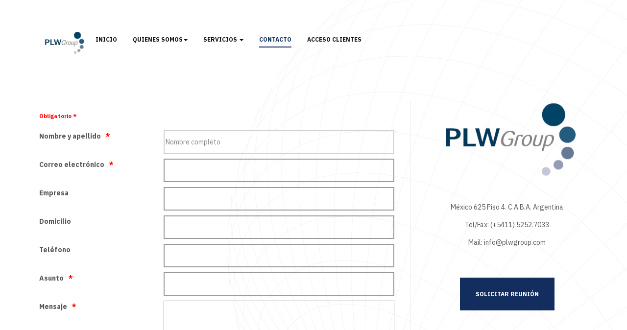

--- FILE ---
content_type: text/html; charset=utf-8
request_url: https://plwgroup.com/contactenos.html
body_size: 8948
content:

<!DOCTYPE html>
<html lang="es-es" dir="ltr" class='com_visforms view-visforms itemid-186 j39 mm-hover'>

<head>
	<base href="https://plwgroup.com/contactenos.html" />
	<meta http-equiv="content-type" content="text/html; charset=utf-8" />
	<meta name="keywords" content="consultoria en comercializacion, consultoria en importaciones, consultoria en importacion y comercializacion, certificacion de productos, analisis de producto, desarrollo de producto" />
	<meta name="description" content="PLW World Group es una Consultora Integral que brinda servicios para importar y/o comercializar productos en diferentes mercados." />
	<title>PLW Group - </title>
	<link href="/templates/ja_insight/favicon.ico" rel="shortcut icon" type="image/vnd.microsoft.icon" />
	<link href="/t3-assets/css/css-a1ccd-81682.css" rel="stylesheet" type="text/css" media="all" />
	<link href="/t3-assets/css/css-778e3-90248.css" rel="stylesheet" type="text/css" media="all" />
	<link href="/t3-assets/css/css-b0fe2-58460.css" rel="stylesheet" type="text/css" media="all" />
	<link href="//fonts.googleapis.com/css?family=IBM+Plex+Sans:400,700" rel="stylesheet" type="text/css" />
	<link href="/t3-assets/css/css-d141d-58460.css" rel="stylesheet" type="text/css" media="all" />
	<link href="https://fonts.googleapis.com/icon?family=Material+Icons" rel="stylesheet" type="text/css" />
	<style type="text/css">
form#visform1 div.required > label.visCSSlabel.asterix-ancor:after {content:"*"; color:red; display: inline-block; padding-left: 0; } form#visform1 div.required > label.visCSSlabel:after, form#visform1 div.required > label.vflocationlabel:after {content:"*"; color:red; display: inline-block; padding-left: 10px; } form#visform1 .vflocationsubform {display: block;}form#visform1 .vflocationsubform .locationinput, form#visform1 .vflocationsubform .getmylocationbutton {display: inline-block; margin-bottom: 0; vertical-align: middle; cursor: pointer;}form#visform1 #dynamic_recaptcha_1.g-recaptcha {display: inline-block; }
	</style>
	<script type="application/json" class="joomla-script-options new">{"csrf.token":"b5f69ad625b388ad2b652998a5292bd9","system.paths":{"root":"","base":""}}</script>
	<script src="/t3-assets/js/js-28101-90248.js" type="text/javascript"></script>
	<script type="text/javascript">
jQuery(document).ready(function () {
            jQuery.extend(jQuery.validator.messages, {
            required: "Este campo es obligatorio.",
            remote: "Please fix this field.",
            email: "Por favor ingrese un email válido: <span>Ej. sunombre&#64;dominio.com</span>",
            url: "Por favor ingrese una url válida: <span>Ej. http://www.dominio.com</span>",
            date: "Por favor ingrese una fecha válida.",
            dateISO: "Please enter a valid date (ISO).",
            number: "Por favor ingrese número válido.",
            digits: "Por favor ingrese un digito.",
            creditcard: "Please enter a valid credit card number.",
            equalTo: "Por favor repita el valor.",
            maxlength: jQuery.validator.format("Por favor no ingrese más de {0} caracteres."),
            minlength: jQuery.validator.format("Por favor ingrese al menos {0} caracteres."),
            rangelength: jQuery.validator.format("Por favor ingrese de {0} a {1} caracteres."),
            range: jQuery.validator.format("Por favor ingrese un número entre {0} y {1}."),
            max: jQuery.validator.format("Por favor ingrese a número menor o igual a {0}."),
            min: jQuery.validator.format("Por favor ingrese a número mayor o igual a {0}."),
            customvalidation: "Ingreso inválido",
            ispair: "Latitude and longigute Debe ser válid geocoordinates in decimal format and Debe ser entered as pair."
            });
            });jQuery(document).ready(function () {
            jQuery.validator.addMethod("dateDMY", function (value, element) {
                var check = false;
                var re = /^(0[1-9]|[12][0-9]|3[01])[\.](0[1-9]|1[012])[\.]\d{4}$/;
                    if (re.test(value)) {
                        var adata = value.split(".");
                        var day = parseInt(adata[0], 10);
                        var month = parseInt(adata[1], 10);
                        var year = parseInt(adata[2], 10);
                        if (day == 31 && (month == 4 || month == 6 || month == 9 || month == 11)) {
                            check = false; // 31st of a month with 30 days
                        } else if (day >= 30 && month == 2) {
                            check = false; // February 30th or 31st
                        } else if (month == 2 && day == 29 && !(year % 4 == 0 && (year % 100 != 0 || year % 400 == 0))) {
                            check = false; // February 29th outside a leap year
                        } else {
                            check = true; // Valid date
                        }
                    }
                    //the calender does not allow to clear values if it is required (js). So the required option in this validation is just a workaround fallback
                    if (value == "0000-00-00 00:00:00" && !jQuery(element).prop("required")) {
                        check = true;
                    }
                    return this.optional(element) || check;
            });
            jQuery.validator.addMethod("dateMDY", function (value, element) {
                var check = false;
                var re = /^(0[1-9]|1[012])[\/](0[1-9]|[12][0-9]|3[01])[\/]\d{4}$/;
                    if (re.test(value)) {
                        var adata = value.split("/");
                        var month = parseInt(adata[0], 10);
                        var day = parseInt(adata[1], 10);
                        var year = parseInt(adata[2], 10);
                        if (day == 31 && (month == 4 || month == 6 || month == 9 || month == 11)) {
                            check = false; // 31st of a month with 30 days
                        } else if (day >= 30 && month == 2) {
                            check = false; // February 30th or 31st
                        } else if (month == 2 && day == 29 && !(year % 4 == 0 && (year % 100 != 0 || year % 400 == 0))) {
                            check = false; // February 29th outside a leap year
                        } else {
                            check = true; // Valid date
                        }
                    }
                    //the calender does not allow to clear values if it is required (js). So the required option in this validation is just a workaround fallback
                    if (value == "0000-00-00 00:00:00" && !jQuery(element).prop("required")) {
                        check = true;
                    }
                    return this.optional(element) || check;
            });
            jQuery.validator.addMethod("dateYMD", function (value, element) {
                var check = false;
                var re = /^\d{4}[\-](0[1-9]|1[012])[\-](0[1-9]|[12][0-9]|3[01])$/;
                    if (re.test(value)) {
                        var adata = value.split("-");
                        var year = parseInt(adata[0], 10);
                        var month = parseInt(adata[1], 10);
                        var day = parseInt(adata[2], 10);
                        if (day == 31 && (month == 4 || month == 6 || month == 9 || month == 11)) {
                            check = false; // 31st of a month with 30 days
                        } else if (day >= 30 && month == 2) {
                            check = false; // February 30th or 31st
                        } else if (month == 2 && day == 29 && !(year % 4 == 0 && (year % 100 != 0 || year % 400 == 0))) {
                            check = false; // February 29th outside a leap year
                        } else {
                            check = true; // Valid date
                        }
                    }
                    //the calender does not allow to clear values if it is required (js). So the required option in this validation is just a workaround fallback
                    if (value == "0000-00-00 00:00:00" && !jQuery(element).prop("required")) {
                        check = true;
                    }
                    return this.optional(element) || check;
            });
            jQuery.validator.addMethod("filesize", function (value, element, maxsize) {
                var check = false;
                if ((maxsize === 0) || ((!(element.files.length == 0)) && (element.files[0].size < maxsize)))
                {
                    check = true;
                }
                return this.optional(element) || check;
            });
            jQuery.validator.addMethod("fileextension", function (value, element, allowedextension) {
                var check = false;
                allowedextension = allowedextension.replace(/\s/g, "");
                allowedextension = allowedextension.split(",");
                var fileext = jQuery(element).val().split(".").pop().toLowerCase();
                if (jQuery.inArray(fileext, allowedextension) > -1)
                {
                    check = true;
                }
                return this.optional(element) || check;
            });
            jQuery.validator.addMethod("customvalidation", function (value, element, re) {
                return this.optional(element) || re.test(value);
            });
            jQuery.validator.addMethod("ispair", function (value, element, id) {
                var latval = document.getElementById(id+"_lat").value;
                var lngval = document.getElementById(id+"_lng").value;
                //false if on field is empty and the other not
                var check = ((latval === "" && lngval === "") || (latval !== "" && lngval !== ""));
                var relatval = /^[-]?(([0-8]?[0-9])\.(\d+))|(90(\.0+)?)$/;
                var relngval = /^[-]?((((1[0-7][0-9])|([0-9]?[0-9]))\.(\d+))|180(\.0+)?)$/;
                check = (latval === "" || relatval.test(latval)) && check;
                check = (lngval === "" || relngval.test(lngval)) && check;
                return check;
            });
            jQuery.validator.addMethod("mindate", function(value, element, options) {
	            var check = false;
	            var minDate = "";
	            if (value) {
	                if (options.fromField) {
	                    var fieldId = options.value;
	                    var field = document.getElementById(fieldId);
	                    if (!field) {
	                        return true;
	                    }
	                    if (field.disabled) {
	                        return true;
	                    }
	                    minDate = field.value;
	                    if (!minDate) {
	                        return true;
	                    }
	                } else {
	                    minDate = options.value;
	                }
	                var  format, i = 0, fmt = {}, minDateFormat, j = 0, minDateFmt = {}, day;
	                format = (value.indexOf(".") > -1) ? "dd.mm.yyyy" : ((value.indexOf("/") > -1) ? "mm/dd/yyyy" : "yyyy-mm-dd");
	                format.replace(/(yyyy|dd|mm)/g, function(part) { fmt[part] = i++; });
	                minDateFormat = (minDate.indexOf(".") > -1) ? "dd.mm.yyyy" : ((minDate.indexOf("/") > -1) ? "mm/dd/yyyy" : "yyyy-mm-dd");
	                minDateFormat.replace(/(yyyy|dd|mm)/g, function(part) { minDateFmt[part] = j++; });
	                var minDateParts = minDate.match(/(\d+)/g);
	                var valueParts = value.match(/(\d+)/g);
	                minDate = new Date(minDateParts[minDateFmt["yyyy"]], minDateParts[minDateFmt["mm"]]-1, minDateParts[minDateFmt["dd"]],0,0,0,0);
	                if (options.shift) {
	                    var shift = options.shift;
	                    day = minDate.getDate();
	                    day = day + parseInt(shift);
	                    minDate.setDate(day);
	                }
	                value = new Date(valueParts[fmt["yyyy"]], valueParts[fmt["mm"]]-1, valueParts[fmt["dd"]],0,0,0,0);
	                check = value >= minDate;
                }
                return this.optional(element) || check;
            }, function(options, element) {
            //validation message
             if (options.fromField) {
                    var minDate = "";
                    var fieldId = options.value;
                    var field = document.getElementById(fieldId);
                    if (field) {
                        minDate = field.value;
                    }
                } else {
                    minDate = options.value;
                }
                var format, minDateFormat, j = 0, minDateFmt = {}, day, month, year, valDate;
                minDateFormat = (minDate.indexOf(".") > -1) ? "dd.mm.yyyy" : ((minDate.indexOf("/") > -1) ? "mm/dd/yyyy" : "yyyy-mm-dd");
                minDateFormat.replace(/(yyyy|dd|mm)/g, function(part) { minDateFmt[part] = j++; });
                var minDateParts = minDate.match(/(\d+)/g);
                minDate = new Date(minDateParts[minDateFmt["yyyy"]], minDateParts[minDateFmt["mm"]]-1, minDateParts[minDateFmt["dd"]],0,0,0,0);
                if (options.shift) {
                    var shift = options.shift;
                    day = minDate.getDate();
                    day = day + parseInt(shift);
                    minDate.setDate(day);
                }
                format = options.format;
                valDate = "";
                day = minDate.getDate();
                if (day < 10) {
                    day = "0" + day;
                }
                month = 1 + minDate.getMonth();
                if (month < 10) {
                    month = "0" + month;
                }
                year = minDate.getFullYear();
                switch (format) {
                    case "%Y-%m-%d" :
                        valDate = year + "-" + month + "-" + day;
                        break;
                    case "%m/%d/%Y" :
                        valDate = month + "/" + day  + "/" + year;
                        break;
                    default :
                        valDate = day + "." + month + "." + year;
                        break;
                }
                return jQuery.validator.format("Please select a date greater or equal to {0}.", valDate);               
            });
            jQuery.validator.addMethod("maxdate", function(value, element, options) {
	            var check = false;
	            var minDate = "";
	            if (value) {
	                if (options.fromField) {
	                    var fieldId = options.value;
	                    var field = document.getElementById(fieldId);
	                    if (!field) {
	                        return true;
	                    }
	                    if (field.disabled) {
	                        return true;
	                    }
	                    minDate = field.value;
	                    if (!minDate) {
	                        return true;
	                    }
	                } else {
	                    minDate = options.value;
	                }
	                var  format, i = 0, fmt = {}, minDateFormat, j = 0, minDateFmt = {}, day;
	                format = (value.indexOf(".") > -1) ? "dd.mm.yyyy" : ((value.indexOf("/") > -1) ? "mm/dd/yyyy" : "yyyy-mm-dd");
	                format.replace(/(yyyy|dd|mm)/g, function(part) { fmt[part] = i++; });
	                minDateFormat = (minDate.indexOf(".") > -1) ? "dd.mm.yyyy" : ((minDate.indexOf("/") > -1) ? "mm/dd/yyyy" : "yyyy-mm-dd");
	                minDateFormat.replace(/(yyyy|dd|mm)/g, function(part) { minDateFmt[part] = j++; });
	                var minDateParts = minDate.match(/(\d+)/g);
	                var valueParts = value.match(/(\d+)/g);
	                minDate = new Date(minDateParts[minDateFmt["yyyy"]], minDateParts[minDateFmt["mm"]]-1, minDateParts[minDateFmt["dd"]],0,0,0,0);
	                if (options.shift) {
	                    var shift = options.shift;
	                    day = minDate.getDate();
	                    day = day + parseInt(shift);
	                    minDate.setDate(day);
	                }
	                value = new Date(valueParts[fmt["yyyy"]], valueParts[fmt["mm"]]-1, valueParts[fmt["dd"]],0,0,0,0);
	                check = value <= minDate;
                }
                return this.optional(element) || check;
            }, function(options, element) {
            //validation message
             if (options.fromField) {
                    var minDate = "";
                    var fieldId = options.value;
                    var field = document.getElementById(fieldId);
                    if (field) {
                        minDate = field.value;
                    }
                } else {
                    minDate = options.value;
                }
                var format, minDateFormat, j = 0, minDateFmt = {}, day, month, year, valDate;
                minDateFormat = (minDate.indexOf(".") > -1) ? "dd.mm.yyyy" : ((minDate.indexOf("/") > -1) ? "mm/dd/yyyy" : "yyyy-mm-dd");
                minDateFormat.replace(/(yyyy|dd|mm)/g, function(part) { minDateFmt[part] = j++; });
                var minDateParts = minDate.match(/(\d+)/g);
                minDate = new Date(minDateParts[minDateFmt["yyyy"]], minDateParts[minDateFmt["mm"]]-1, minDateParts[minDateFmt["dd"]],0,0,0,0);
                if (options.shift) {
                    var shift = options.shift;
                    day = minDate.getDate();
                    day = day + parseInt(shift);
                    minDate.setDate(day);
                }
                format = options.format;
                valDate = "";
                day = minDate.getDate();
                if (day < 10) {
                    day = "0" + day;
                }
                month = 1 + minDate.getMonth();
                if (month < 10) {
                    month = "0" + month;
                }
                year = minDate.getFullYear();
                switch (format) {
                    case "%Y-%m-%d" :
                        valDate = year + "-" + month + "-" + day;
                        break;
                    case "%m/%d/%Y" :
                        valDate = month + "/" + day  + "/" + year;
                        break;
                    default :
                        valDate = day + "." + month + "." + year;
                        break;
                }
                return jQuery.validator.format("Please select a date lower or equal to {0}.", valDate);
            });
        });jQuery(document).ready( function(){jQuery("#field1").focus();});
	</script>

	
<!-- META FOR IOS & HANDHELD -->
	<meta name="viewport" content="width=device-width, initial-scale=1.0, maximum-scale=1.0, user-scalable=no"/>
	<style type="text/stylesheet">
		@-webkit-viewport   { width: device-width; }
		@-moz-viewport      { width: device-width; }
		@-ms-viewport       { width: device-width; }
		@-o-viewport        { width: device-width; }
		@viewport           { width: device-width; }
	</style>
	<script type="text/javascript">
		//<![CDATA[
		if (navigator.userAgent.match(/IEMobile\/10\.0/)) {
			var msViewportStyle = document.createElement("style");
			msViewportStyle.appendChild(
				document.createTextNode("@-ms-viewport{width:auto!important}")
			);
			document.getElementsByTagName("head")[0].appendChild(msViewportStyle);
		}
		//]]>
	</script>
<meta name="HandheldFriendly" content="true"/>
<meta name="apple-mobile-web-app-capable" content="YES"/>
<!-- //META FOR IOS & HANDHELD -->




<!-- Le HTML5 shim and media query for IE8 support -->
<!--[if lt IE 9]>
<script src="//cdnjs.cloudflare.com/ajax/libs/html5shiv/3.7.3/html5shiv.min.js"></script>
<script type="text/javascript" src="/plugins/system/t3/base-bs3/js/respond.min.js"></script>
<![endif]-->

<!-- You can add Google Analytics here or use T3 Injection feature -->
<link rel="apple-touch-icon" sizes="57x57" href="/apple-icon-57x57.png">
<link rel="apple-touch-icon" sizes="60x60" href="/apple-icon-60x60.png">
<link rel="apple-touch-icon" sizes="72x72" href="/apple-icon-72x72.png">
<link rel="apple-touch-icon" sizes="76x76" href="/apple-icon-76x76.png">
<link rel="apple-touch-icon" sizes="114x114" href="/apple-icon-114x114.png">
<link rel="apple-touch-icon" sizes="120x120" href="/apple-icon-120x120.png">
<link rel="apple-touch-icon" sizes="144x144" href="/apple-icon-144x144.png">
<link rel="apple-touch-icon" sizes="152x152" href="/apple-icon-152x152.png">
<link rel="apple-touch-icon" sizes="180x180" href="/apple-icon-180x180.png">
<link rel="icon" type="image/png" sizes="192x192"  href="/android-icon-192x192.png">
<link rel="icon" type="image/png" sizes="32x32" href="/favicon-32x32.png">
<link rel="icon" type="image/png" sizes="96x96" href="/favicon-96x96.png">
<link rel="icon" type="image/png" sizes="16x16" href="/favicon-16x16.png">
<link rel="manifest" href="/manifest.json">
<meta name="msapplication-TileColor" content="#ffffff">
<meta name="msapplication-TileImage" content="/ms-icon-144x144.png">
<meta name="theme-color" content="#ffffff">

<!-- Global site tag (gtag.js) - Google Analytics -->
<script async src="https://www.googletagmanager.com/gtag/js?id=UA-1218788-10"></script>
<script>
  window.dataLayer = window.dataLayer || [];
  function gtag(){dataLayer.push(arguments);}
  gtag('js', new Date());

  gtag('config', 'UA-1218788-10');
</script>

</head>

<body>

<div class="t3-wrapper " style="background-image: url(/images/joomlart/others/body-bg.png);" data-spy="affix" data-offset-top="70"> <!-- Need this wrapper for off-canvas menu. Remove if you don't use of-canvas -->

  
<!-- HEADER -->
<div class="wrap t3-header-wrap" >
	<header id="t3-header">
		<div class="t3-header container">
			<div class="row">

				<!-- LOGO -->
				<div class="col-xs-3 col-sm-5 col-md-1 col-lg-1 logo">
					<div class="logo-image">
						<a href="/" title="PLW World Group">
															<img class="logo-img" src="/templates/ja_insight/images/logo.png" alt="PLW World Group" />
																					<span>PLW World Group</span>
						</a>
						<small class="site-slogan"></small>
					</div>
				</div>
				<!-- //LOGO -->

				<!-- MAIN NAVIGATION -->
				<nav id="t3-mainnav" class="col-xs-1 col-sm-1 col-md-9 col-lg-8 navbar navbar-default t3-mainnav">
					
						
						<div class="t3-navbar navbar-collapse collapse">
							<div  class="t3-megamenu animate fading"  data-duration="600" data-responsive="true">
<ul itemscope itemtype="http://www.schema.org/SiteNavigationElement" class="nav navbar-nav level0">
<li itemprop='name'  data-id="101" data-level="1">
<a itemprop='url' class=""  href="/"   data-target="#">Inicio </a>

</li>
<li itemprop='name' class="dropdown mega" data-id="150" data-level="1">
<span class=" dropdown-toggle separator"   data-target="#" data-toggle="dropdown"> Quienes somos<em class="caret"></em></span>

<div class="nav-child dropdown-menu mega-dropdown-menu"  ><div class="mega-dropdown-inner">
<div class="row">
<div class="col-xs-12 mega-col-nav" data-width="12"><div class="mega-inner">
<ul itemscope itemtype="http://www.schema.org/SiteNavigationElement" class="mega-nav level1">
<li itemprop='name'  data-id="196" data-level="2">
<a itemprop='url' class=""  href="/quienes-somos/nuestra-empresa.html"   data-target="#">Nuestra empresa </a>

</li>
<li itemprop='name'  data-id="160" data-level="2">
<a itemprop='url' class=""  href="/quienes-somos/codigo-de-etica.html"   data-target="#">Código de ética </a>

</li>
<li itemprop='name'  data-id="159" data-level="2">
<a itemprop='url' class=""  href="/quienes-somos/politica-de-confidencialidad.html"   data-target="#">Política de confidencialidad </a>

</li>
</ul>
</div></div>
</div>
</div></div>
</li>
<li itemprop='name' class="dropdown mega" data-id="189" data-level="1">
<a itemprop='url' class=" dropdown-toggle"  href="/servicios.html"   data-target="#" data-toggle="dropdown">Servicios <em class="caret"></em></a>

<div class="nav-child dropdown-menu mega-dropdown-menu"  ><div class="mega-dropdown-inner">
<div class="row">
<div class="col-xs-12 mega-col-nav" data-width="12"><div class="mega-inner">
<ul itemscope itemtype="http://www.schema.org/SiteNavigationElement" class="mega-nav level1">
<li itemprop='name'  data-id="193" data-level="2">
<a itemprop='url' class=""  href="/servicios/certificaciones.html"  title="Y homologaciones"   data-target="#">Certificaciones </a>

</li>
<li itemprop='name'  data-id="194" data-level="2">
<a itemprop='url' class=""  href="/servicios/inspecciones.html"   data-target="#">Inspecciones </a>

</li>
<li itemprop='name'  data-id="195" data-level="2">
<a itemprop='url' class=""  href="/servicios/ensayos-de-laboratorio.html"   data-target="#">Ensayos de laboratorio </a>

</li>
</ul>
</div></div>
</div>
</div></div>
</li>
<li itemprop='name' class="current active" data-id="186" data-level="1">
<a itemprop='url' class=""  href="/contactenos.html"   data-target="#">Contacto </a>

</li>
<li itemprop='name'  data-id="163" data-level="1">
<a itemprop='url' class=""  href="/acceso-clientes.html"   data-target="#">Acceso clientes </a>

</li>
</ul>
</div>

						</div>
				</nav>
				<!-- //MAIN NAVIGATION -->

									<div class="col-xs-8 col-sm-6 col-md-2 col-lg-3 head-actions pull-right">
							<!-- HEAD RIGHT -->
							<div class="head-right ">
								<div class="hidden-xs hidden-sm hidden-md menu-right">
									
								</div>

								<!-- Brand and toggle get grouped for better mobile display -->
								<div class="navbar-header">
								
																	</div>
								
																	<div class="off-canvas">
										
<button class="btn btn-primary off-canvas-toggle  hidden-lg hidden-md" type="button" data-pos="right" data-nav="#t3-off-canvas" data-effect="off-canvas-effect-4">
  <span class="bar-first"><span class="hidden">bar</span></span>
  <span class="bar-mid"><span class="hidden">bar</span></span>
  <span class="bar-last"><span class="hidden">bar</span></span>
</button>

<!-- OFF-CANVAS SIDEBAR -->
<div id="t3-off-canvas" class="t3-off-canvas  hidden-lg hidden-md">

  <div class="t3-off-canvas-header">
    <h2 class="t3-off-canvas-header-title">Sidebar</h2>
    <button type="button" class="close" data-dismiss="modal" aria-hidden="true">&times;</button>
  </div>

  <div class="t3-off-canvas-body">
    
  </div>

</div>
<!-- //OFF-CANVAS SIDEBAR -->

									</div>
								
								 
							</div>
							<!-- //HEAD RIGHT -->
					</div>
				
			</div>
		</div>
	</header>
</div>
<!-- //HEADER -->


  


  

  
<div id="t3-mainbody" class="container t3-mainbody">
	<div class="row equal-height">

		<!-- MAIN CONTENT -->
		<div id="t3-content" class="t3-content col col-xs-12 col-sm-8 col-md-8">
						<div id="system-message-container">
	</div>

						<noscript><div class="alert alert-danger">Warning! JavaScript must be enabled for this form to work properly.</div></noscript>
<div class="visforms visforms-form " id="visformcontainer">

        
    <div class="alert alert-danger error-note" style="display: none;"></div>    <script type="text/javascript">
        jQuery(document).ready(function () {
                jQuery('#visform1').validate({
                    submitHandler: function (form) {
                        var returnVal = true;
                        if (window["visform1SubmitAction"] && typeof window["visform1SubmitAction"] !== "undefined") {
                            returnVal = window["visform1SubmitAction"](this);
                        }
                        if (!returnVal) {
                            return false;
                        }
                        form.submit();
                        jQuery(form).find('input[type="submit"]').prop("disabled", true);
                        jQuery(form).find('input[type="reset"]').prop("disabled", true);
                        jQuery(form).find('input[type="image"]').prop("disabled", true);
                                            },
                    wrapper: "p",
                    //absolutly necessary when working with tinymce!
                    ignore: ".ignore",
                    rules: {                     },
                    messages: {                     },
                    //in accordion view, display a summary message, that form contains errors
                                        errorPlacement: function (error, element) {
                        var errorfieldid = element.attr("data-error-container-id");
                        if (!errorfieldid && element.attr("id") === "g-recaptcha-response") {
                            errorfieldid = 'fc-tbxrecaptcha_response_field';
                        }
                        jQuery('#visform1' + ' div.' + errorfieldid).html('');
                        error.appendTo('#visform1' + ' div.' + errorfieldid);
                        error.addClass("errorcontainer");
                    },
                });

            jQuery('.captcharefresh1').on(
                'click', function () {
                    if (jQuery('#captchacode1')) {
                        jQuery('#captchacode1').attr('src', '/index.php?option=com_visforms&task=visforms.captcha&sid=' + Math.random() + '&id=1');
                    }
                });
                jQuery('#visform1').initVisform({
                    visform: {"fid":"1","initEditor":false,"parentFormId":"visform1","steps":1,"nbFields":8,"summaryLayout":"table","summaryLayoutClass":"table","summaryRowLayout":"tr","oSummaryFirstElementLayout":"<td>","cSummaryFirstElementLayout":"<\/td>","oSummarySecondElementLayout":"<td>","cSummarySecondElementLayout":"<\/td>","displaysummarypage":false,"hideemptyfieldsinsummary":false,"summaryemptycaliszero":false,"fields":{"0":{"id":1,"type":"text","label":"Nombre y apellido"},"1":{"id":2,"type":"email","label":"Correo electr\u00f3nico"},"2":{"id":3,"type":"text","label":"Empresa"},"3":{"id":4,"type":"text","label":"Domicilio"},"4":{"id":5,"type":"text","label":"Tel\u00e9fono"},"5":{"id":6,"type":"text","label":"Asunto"},"6":{"id":7,"type":"textarea","label":"Mensaje"},"7":{"id":8,"type":"submit","label":"Enviar"}}},
                    restrictData: {},
                    userInputs:  [{"type":"text","label":"field1","value":"","isDisabled":false,"isForbidden":false},{"type":"email","label":"field2","value":"","isDisabled":false,"isForbidden":false},{"type":"text","label":"field3","value":"","isDisabled":false,"isForbidden":false},{"type":"text","label":"field4","value":"","isDisabled":false,"isForbidden":false},{"type":"text","label":"field5","value":"","isDisabled":false,"isForbidden":false},{"type":"text","label":"field6","value":"","isDisabled":false,"isForbidden":false},{"type":"textarea","label":"field7","value":"","isDisabled":false,"isForbidden":false}]});
        });
    </script>
 
<form action="/contactenos.html?task=visforms.send&amp;id=1" method="post" name="visform"
      id="visform1"
      class="visform defaultform  inputH"> <fieldset class="fieldset-1 active"><label class="vis_mandatory visCSSbot10 visCSStop10">Obligatorio *</label><div class="field1 required"><div class="fc-tbxfield1"></div>  
<label class="  visCSSlabel  " id="form1nombrelbl" for="field1">Nombre y apellido</label><input class=" inputbox visCSSinput " id="field1" data-error-container-id="fc-tbxfield1" aria-labelledby="form1nombrelbl" name="form1nombre" placeholder="Nombre completo" aria-required="true" required="required" value="" type="text"/><p class="visCSSclear"><!-- --></p></div><div class="field2 required"><div class="fc-tbxfield2"></div>  
<label class="  visCSSlabel  " id="form1emaillbl" for="field2">Correo electrónico</label><input class=" inputbox visCSSinput " id="field2" data-error-container-id="fc-tbxfield2" aria-labelledby="form1emaillbl" name="form1email" aria-required="true" required="required" value="" type="email"/><p class="visCSSclear"><!-- --></p></div><div class="field3"><div class="fc-tbxfield3"></div>  
<label class="  visCSSlabel  " id="form1empresalbl" for="field3">Empresa</label><input class=" inputbox visCSSinput " id="field3" data-error-container-id="fc-tbxfield3" aria-labelledby="form1empresalbl" name="form1empresa" value="" type="text"/><p class="visCSSclear"><!-- --></p></div><div class="field4"><div class="fc-tbxfield4"></div>  
<label class="  visCSSlabel  " id="form1domiciliolbl" for="field4">Domicilio</label><input class=" inputbox visCSSinput " id="field4" data-error-container-id="fc-tbxfield4" aria-labelledby="form1domiciliolbl" name="form1domicilio" value="" type="text"/><p class="visCSSclear"><!-- --></p></div><div class="field5"><div class="fc-tbxfield5"></div>  
<label class="  visCSSlabel  " id="form1telefonolbl" for="field5">Teléfono</label><input class=" inputbox visCSSinput " id="field5" data-error-container-id="fc-tbxfield5" aria-labelledby="form1telefonolbl" name="form1telefono" value="" type="text"/><p class="visCSSclear"><!-- --></p></div><div class="field6 required"><div class="fc-tbxfield6"></div>  
<label class="  visCSSlabel  " id="form1asuntolbl" for="field6">Asunto</label><input class=" inputbox visCSSinput " id="field6" data-error-container-id="fc-tbxfield6" aria-labelledby="form1asuntolbl" name="form1asunto" aria-required="true" required="required" value="" type="text"/><p class="visCSSclear"><!-- --></p></div><div class="field7 required"><div class="fc-tbxfield7"></div><label class="  visCSSlabel  " id="form1mensajelbl" for="field7">Mensaje</label>  <textarea class=" inputbox visCSSinput " id="field7" data-error-container-id="fc-tbxfield7" cols="10" rows="7" aria-labelledby="form1mensajelbl" name="form1mensaje" aria-required="true" required="required"></textarea>   
<p class="visCSSclear"><!-- --></p></div><div class="captchaCont required"><div class="fc-tbxform1viscaptcha_response_field"></div><label class ="visCSSlabel" id="captcha-lbl" for="recaptcha_response_field">Captcha</label><img id="captchacode1" class="captchacode" src="/index.php?option=com_visforms&amp;task=visforms.captcha&amp;sid=c4ce9d9bffcf8ba3357da92fd49c2457&amp;id=1" align="absmiddle"> &nbsp; <img alt="Refrescar Captcha" class="captcharefresh1" src="/components/com_visforms/captcha/images/refresh.gif" align="absmiddle" style="cursor:pointer"> &nbsp;<input class="visCSStop10" type="text" id="form1viscaptcha_response" name="form1viscaptcha_response" data-error-container-id="fc-tbxform1viscaptcha_response_field" required="required" /></div>
        <div class="visBtnCon"><input class="btn " id="field8" aria-label="Enviar" value="Enviar" disabled="disabled" name="form1enviar" type="submit"/>&nbsp;</div></fieldset>    <input type="hidden" value="1" name="postid"/>
    <input type="hidden" value="pagebreak" name="addSupportedFieldType[]" /> <input type="hidden" value="aHR0cHM6Ly9wbHdncm91cC5jb20vY29udGFjdGVub3MuaHRtbA,," name="return" /><input type="hidden" name="b5f69ad625b388ad2b652998a5292bd9" value="1" /></form>
</div>

		</div>
		<!-- //MAIN CONTENT -->

		<!-- SIDEBAR RIGHT -->
		<div class="t3-sidebar t3-sidebar-right col col-xs-12 col-sm-4 col-md-4 ">
			<div class="t3-module module " id="Mod128"><div class="module-inner"><div class="module-ct">

<div class="custom"  >
	<p><img style="display: block; margin-left: auto; margin-right: auto;" src="/images/logo-PLW2.png" alt="" /></p>
<p> </p>
<p style="text-align: center;">México 625 Piso 4. C.A.B.A. Argentina</p>
<p style="text-align: center;">Tel/Fax: (+5411) 5252.7033</p>
<p style="text-align: center;">Mail: <a href="/cdn-cgi/l/email-protection" class="__cf_email__" data-cfemail="4a23242c250a3a263d2d38253f3a64292527">[email&#160;protected]</a></p></div>
</div></div></div><div class="t3-module module " id="Mod129"><div class="module-inner"><div class="module-ct">

<div class="custom"  >
	<p style="text-align: center;"><a class="btn btn-lg btn-primary" href="/agendar-reunion.html">Solicitar reunión</a></p></div>
</div></div></div>
		</div>
		<!-- //SIDEBAR RIGHT -->

	</div>
</div> 



  

  


  
<!-- BACK TOP TOP BUTTON -->
<div id="back-to-top" data-spy="affix" data-offset-top="200" class="back-to-top hidden-xs hidden-sm affix-top">
  <button class="btn btn-primary" title="Back to Top"><span class="ion-android-arrow-up"></span></button>
</div>

<script data-cfasync="false" src="/cdn-cgi/scripts/5c5dd728/cloudflare-static/email-decode.min.js"></script><script type="text/javascript">
(function($) {
  // Back to top
  $('#back-to-top').on('click', function(){
    $("html, body").animate({scrollTop: 0}, 500);
    return false;
  });
})(jQuery);
</script>
<!-- BACK TO TOP BUTTON -->

<!-- FOOTER -->
<footer id="t3-footer" class="wrap t3-footer" style="background-image: url(/images/joomlart/others/footer-bg.png);">
	<div class="container">
		
					<div id="t3-spotlight" class="t3-spotlight-wrap t3-spotlight">
			<!-- FOOT NAVIGATION -->
					<!-- SPOTLIGHT -->
	<div class="t3-spotlight t3-footnav  row">
					<div class=" col-lg-2 col-md-2 col-sm-4  col-xs-12 hidden-xs ">
								<div class="t3-module module " id="Mod98"><div class="module-inner"><h3 class="module-title "><span>Servicios</span></h3><div class="module-ct"><ul class="nav nav-pills nav-stacked menu">
<li class="item-117"><a href="#" class="">Certificaciones </a></li><li class="item-118"><a href="#" class="">Inspecciones </a></li><li class="item-121"><a href="#" class="">Ensayos de laboratorio </a></li></ul>
</div></div></div>
							</div>
					<div class=" col-lg-2 col-md-2 col-sm-4  col-xs-6 hidden-xs ">
								<div class="t3-module module " id="Mod124"><div class="module-inner"><h3 class="module-title "><span>Contactenos</span></h3><div class="module-ct">

<div class="custom"  >
	<p>México 625 Piso 4. <br />C.A.B.A. <br />Argentina</p>
<p>Tel/Fax: (+5411) 5252.7033</p>
<p>Mail: <a style="color: #fff;" href="/cdn-cgi/l/email-protection#046d6a626b4474687363766b71742a676b69"><span class="__cf_email__" data-cfemail="b5dcdbd3daf5c5d9c2d2c7dac0c59bd6dad8">[email&#160;protected]</span></a></p>
<p><a style="color: #fff;" title="PLW en LinkedIn" href="https://www.linkedin.com/company/plw-group/" target="_blank" rel="noopener noreferrer">PLW en LinkedIn</a></p></div>
</div></div></div>
							</div>
					<div class=" col-lg-2 col-md-2 col-sm-4  col-xs-6 hidden-xs ">
								<div class="t3-module module " id="Mod123"><div class="module-inner"><div class="module-ct"><iframe onload="iFrameHeight(this)"	id="blockrandom-123"
	name=""
	src="https://www.google.com/maps/embed?pb=!1m18!1m12!1m3!1d2255.761928543413!2d-58.37637944918871!3d-34.61409606985181!2m3!1f0!2f0!3f0!3m2!1i1024!2i768!4f13.1!3m3!1m2!1s0x95bccb86520cc9b5%3A0x5f457f3bcb5977c9!2sPLW+Group!5e0!3m2!1ses-419!2sar!4v1552593207544"
	width="700"
	height="350"
	scrolling="auto"
	frameborder="1"
	title="Mapa google"
	class="wrapper" >
	Sin marcos</iframe>
</div></div></div>
							</div>
					<div class=" col-lg-2 col-md-2 col-sm-4 col-xs-6">
								&nbsp;
							</div>
					<div class=" col-lg-2 col-md-2 col-sm-4 col-xs-6">
								&nbsp;
							</div>
					<div class=" col-lg-2 col-md-2 col-sm-4 col-xs-12">
								&nbsp;
							</div>
			</div>
<!-- SPOTLIGHT -->
			<!-- //FOOT NAVIGATION -->
			</div>
			</div>

	<div class="t3-copyright">
		<div class="container">
			<div class="row">
				<div class="col-md-12 copyright ">
					

<div class="custom"  >
	<table width="100%">
<tbody>
<tr>
<td width="50%">Copyright © PLW World Group 2018.</td>
<td style="text-align: right;" width="50%">Desarrollado por <a style="color: #fff;" title="Liderama | Soluciones digitales" href="http://www.liderama.com.ar" target="_blank" rel="noopener noreferrer">Liderama | Soluciones digitales</a></td>
</tr>
</tbody>
</table></div>

				</div>
							</div>
		</div>
	</div>

</footer>
<!-- //FOOTER -->

</div>

<script data-cfasync="false" src="/cdn-cgi/scripts/5c5dd728/cloudflare-static/email-decode.min.js"></script><script defer src="https://static.cloudflareinsights.com/beacon.min.js/vcd15cbe7772f49c399c6a5babf22c1241717689176015" integrity="sha512-ZpsOmlRQV6y907TI0dKBHq9Md29nnaEIPlkf84rnaERnq6zvWvPUqr2ft8M1aS28oN72PdrCzSjY4U6VaAw1EQ==" data-cf-beacon='{"version":"2024.11.0","token":"6c2c41fbc5434b18bf71fe3542eb23c5","r":1,"server_timing":{"name":{"cfCacheStatus":true,"cfEdge":true,"cfExtPri":true,"cfL4":true,"cfOrigin":true,"cfSpeedBrain":true},"location_startswith":null}}' crossorigin="anonymous"></script>
</body>

</html>